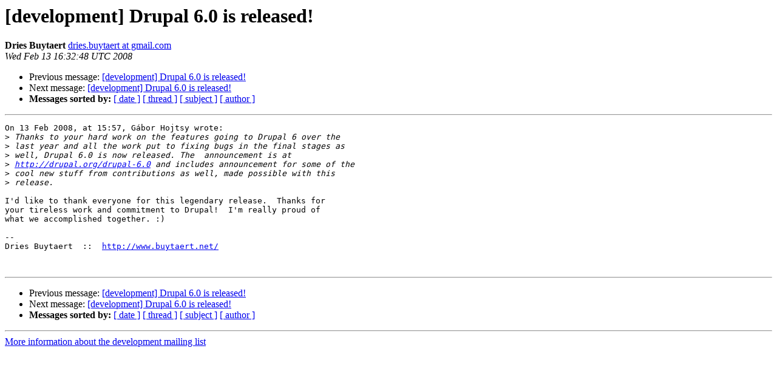

--- FILE ---
content_type: text/html
request_url: https://lists.drupal.org/pipermail/development/2008-February/028814.html
body_size: 1129
content:
<!DOCTYPE HTML PUBLIC "-//W3C//DTD HTML 3.2//EN">
<HTML>
 <HEAD>
   <TITLE> [development] Drupal 6.0 is released!
   </TITLE>
   <LINK REL="Index" HREF="index.html" >
   <LINK REL="made" HREF="mailto:development%40drupal.org?Subject=%5Bdevelopment%5D%20Drupal%206.0%20is%20released%21&In-Reply-To=86ca3ccb0802130657m12b78dddq50d143edd74e742a%40mail.gmail.com">
   <META NAME="robots" CONTENT="index,nofollow">
   <META http-equiv="Content-Type" content="text/html; charset=us-ascii">
   <LINK REL="Previous"  HREF="028813.html">
   <LINK REL="Next"  HREF="028816.html">
 </HEAD>
 <BODY BGCOLOR="#ffffff">
   <H1>[development] Drupal 6.0 is released!</H1>
    <B>Dries Buytaert</B> 
    <A HREF="mailto:development%40drupal.org?Subject=%5Bdevelopment%5D%20Drupal%206.0%20is%20released%21&In-Reply-To=86ca3ccb0802130657m12b78dddq50d143edd74e742a%40mail.gmail.com"
       TITLE="[development] Drupal 6.0 is released!">dries.buytaert at gmail.com
       </A><BR>
    <I>Wed Feb 13 16:32:48 UTC 2008</I>
    <P><UL>
        <LI>Previous message: <A HREF="028813.html">[development] Drupal 6.0 is released!
</A></li>
        <LI>Next message: <A HREF="028816.html">[development] Drupal 6.0 is released!
</A></li>
         <LI> <B>Messages sorted by:</B> 
              <a href="date.html#28814">[ date ]</a>
              <a href="thread.html#28814">[ thread ]</a>
              <a href="subject.html#28814">[ subject ]</a>
              <a href="author.html#28814">[ author ]</a>
         </LI>
       </UL>
    <HR>  
<!--beginarticle-->
<PRE>
On 13 Feb 2008, at 15:57, G&#225;bor Hojtsy wrote:
&gt;<i> Thanks to your hard work on the features going to Drupal 6 over the
</I>&gt;<i> last year and all the work put to fixing bugs in the final stages as
</I>&gt;<i> well, Drupal 6.0 is now released. The  announcement is at
</I>&gt;<i> <A HREF="http://drupal.org/drupal-6.0">http://drupal.org/drupal-6.0</A> and includes announcement for some of the
</I>&gt;<i> cool new stuff from contributions as well, made possible with this
</I>&gt;<i> release.
</I>
I'd like to thank everyone for this legendary release.  Thanks for  
your tireless work and commitment to Drupal!  I'm really proud of  
what we accomplished together. :)

--
Dries Buytaert  ::  <A HREF="http://www.buytaert.net/">http://www.buytaert.net/</A>


</PRE>
















<!--endarticle-->
    <HR>
    <P><UL>
        <!--threads-->
	<LI>Previous message: <A HREF="028813.html">[development] Drupal 6.0 is released!
</A></li>
	<LI>Next message: <A HREF="028816.html">[development] Drupal 6.0 is released!
</A></li>
         <LI> <B>Messages sorted by:</B> 
              <a href="date.html#28814">[ date ]</a>
              <a href="thread.html#28814">[ thread ]</a>
              <a href="subject.html#28814">[ subject ]</a>
              <a href="author.html#28814">[ author ]</a>
         </LI>
       </UL>

<hr>
<a href="http://lists.drupal.org/listinfo/development">More information about the development
mailing list</a><br>
</body></html>
